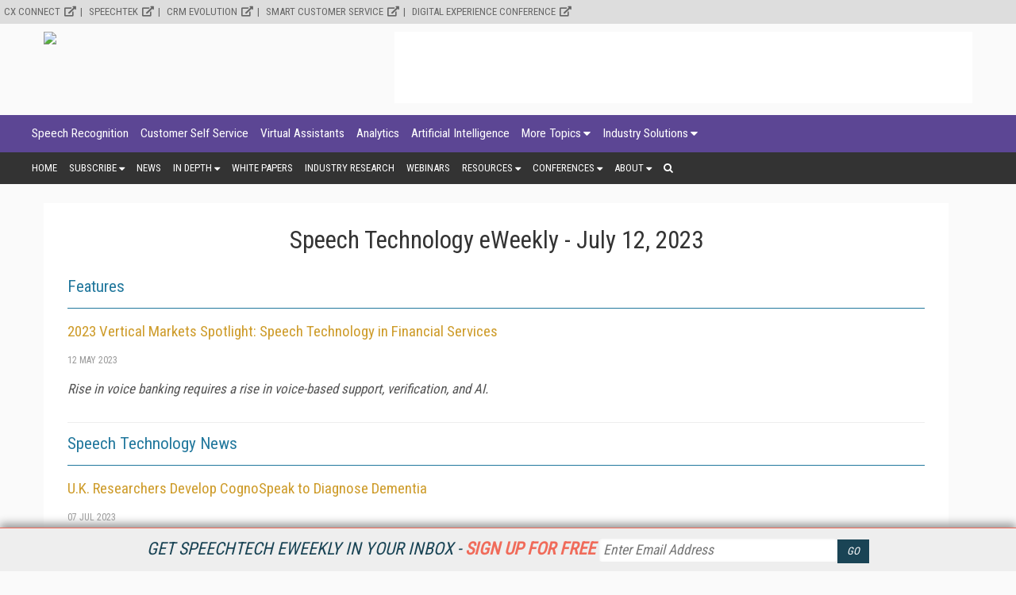

--- FILE ---
content_type: text/html; charset=utf-8
request_url: https://www.google.com/recaptcha/api2/aframe
body_size: 266
content:
<!DOCTYPE HTML><html><head><meta http-equiv="content-type" content="text/html; charset=UTF-8"></head><body><script nonce="dMghTSpbf-jLP8nbqxUaZA">/** Anti-fraud and anti-abuse applications only. See google.com/recaptcha */ try{var clients={'sodar':'https://pagead2.googlesyndication.com/pagead/sodar?'};window.addEventListener("message",function(a){try{if(a.source===window.parent){var b=JSON.parse(a.data);var c=clients[b['id']];if(c){var d=document.createElement('img');d.src=c+b['params']+'&rc='+(localStorage.getItem("rc::a")?sessionStorage.getItem("rc::b"):"");window.document.body.appendChild(d);sessionStorage.setItem("rc::e",parseInt(sessionStorage.getItem("rc::e")||0)+1);localStorage.setItem("rc::h",'1769823966440');}}}catch(b){}});window.parent.postMessage("_grecaptcha_ready", "*");}catch(b){}</script></body></html>